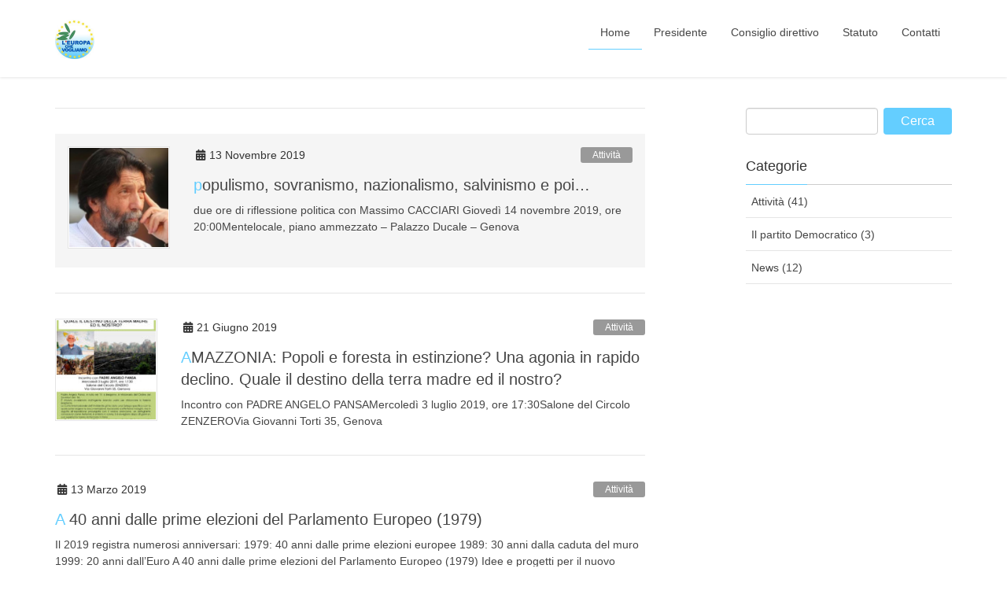

--- FILE ---
content_type: text/html; charset=UTF-8
request_url: http://www.leuropachevogliamo.it/
body_size: 9111
content:
<!DOCTYPE html>
<html lang="it-IT">
<head>
<meta charset="utf-8">
<meta http-equiv="X-UA-Compatible" content="IE=edge">
<meta name="viewport" content="width=device-width, initial-scale=1">
<title>L&#039;Europa che Vogliamo</title>
<meta name='robots' content='max-image-preview:large' />
<link rel="alternate" type="application/rss+xml" title="L&#039;Europa che Vogliamo &raquo; Feed" href="http://www.leuropachevogliamo.it/?feed=rss2" />
<script type="text/javascript">
window._wpemojiSettings = {"baseUrl":"https:\/\/s.w.org\/images\/core\/emoji\/14.0.0\/72x72\/","ext":".png","svgUrl":"https:\/\/s.w.org\/images\/core\/emoji\/14.0.0\/svg\/","svgExt":".svg","source":{"concatemoji":"http:\/\/www.leuropachevogliamo.it\/wp-includes\/js\/wp-emoji-release.min.js?ver=6.2.8"}};
/*! This file is auto-generated */
!function(e,a,t){var n,r,o,i=a.createElement("canvas"),p=i.getContext&&i.getContext("2d");function s(e,t){p.clearRect(0,0,i.width,i.height),p.fillText(e,0,0);e=i.toDataURL();return p.clearRect(0,0,i.width,i.height),p.fillText(t,0,0),e===i.toDataURL()}function c(e){var t=a.createElement("script");t.src=e,t.defer=t.type="text/javascript",a.getElementsByTagName("head")[0].appendChild(t)}for(o=Array("flag","emoji"),t.supports={everything:!0,everythingExceptFlag:!0},r=0;r<o.length;r++)t.supports[o[r]]=function(e){if(p&&p.fillText)switch(p.textBaseline="top",p.font="600 32px Arial",e){case"flag":return s("\ud83c\udff3\ufe0f\u200d\u26a7\ufe0f","\ud83c\udff3\ufe0f\u200b\u26a7\ufe0f")?!1:!s("\ud83c\uddfa\ud83c\uddf3","\ud83c\uddfa\u200b\ud83c\uddf3")&&!s("\ud83c\udff4\udb40\udc67\udb40\udc62\udb40\udc65\udb40\udc6e\udb40\udc67\udb40\udc7f","\ud83c\udff4\u200b\udb40\udc67\u200b\udb40\udc62\u200b\udb40\udc65\u200b\udb40\udc6e\u200b\udb40\udc67\u200b\udb40\udc7f");case"emoji":return!s("\ud83e\udef1\ud83c\udffb\u200d\ud83e\udef2\ud83c\udfff","\ud83e\udef1\ud83c\udffb\u200b\ud83e\udef2\ud83c\udfff")}return!1}(o[r]),t.supports.everything=t.supports.everything&&t.supports[o[r]],"flag"!==o[r]&&(t.supports.everythingExceptFlag=t.supports.everythingExceptFlag&&t.supports[o[r]]);t.supports.everythingExceptFlag=t.supports.everythingExceptFlag&&!t.supports.flag,t.DOMReady=!1,t.readyCallback=function(){t.DOMReady=!0},t.supports.everything||(n=function(){t.readyCallback()},a.addEventListener?(a.addEventListener("DOMContentLoaded",n,!1),e.addEventListener("load",n,!1)):(e.attachEvent("onload",n),a.attachEvent("onreadystatechange",function(){"complete"===a.readyState&&t.readyCallback()})),(e=t.source||{}).concatemoji?c(e.concatemoji):e.wpemoji&&e.twemoji&&(c(e.twemoji),c(e.wpemoji)))}(window,document,window._wpemojiSettings);
</script>
<style type="text/css">
img.wp-smiley,
img.emoji {
	display: inline !important;
	border: none !important;
	box-shadow: none !important;
	height: 1em !important;
	width: 1em !important;
	margin: 0 0.07em !important;
	vertical-align: -0.1em !important;
	background: none !important;
	padding: 0 !important;
}
</style>
	<link rel='stylesheet' id='wp-block-library-css' href='http://www.leuropachevogliamo.it/wp-includes/css/dist/block-library/style.min.css?ver=6.2.8' type='text/css' media='all' />
<link rel='stylesheet' id='classic-theme-styles-css' href='http://www.leuropachevogliamo.it/wp-includes/css/classic-themes.min.css?ver=6.2.8' type='text/css' media='all' />
<style id='global-styles-inline-css' type='text/css'>
body{--wp--preset--color--black: #000000;--wp--preset--color--cyan-bluish-gray: #abb8c3;--wp--preset--color--white: #ffffff;--wp--preset--color--pale-pink: #f78da7;--wp--preset--color--vivid-red: #cf2e2e;--wp--preset--color--luminous-vivid-orange: #ff6900;--wp--preset--color--luminous-vivid-amber: #fcb900;--wp--preset--color--light-green-cyan: #7bdcb5;--wp--preset--color--vivid-green-cyan: #00d084;--wp--preset--color--pale-cyan-blue: #8ed1fc;--wp--preset--color--vivid-cyan-blue: #0693e3;--wp--preset--color--vivid-purple: #9b51e0;--wp--preset--gradient--vivid-cyan-blue-to-vivid-purple: linear-gradient(135deg,rgba(6,147,227,1) 0%,rgb(155,81,224) 100%);--wp--preset--gradient--light-green-cyan-to-vivid-green-cyan: linear-gradient(135deg,rgb(122,220,180) 0%,rgb(0,208,130) 100%);--wp--preset--gradient--luminous-vivid-amber-to-luminous-vivid-orange: linear-gradient(135deg,rgba(252,185,0,1) 0%,rgba(255,105,0,1) 100%);--wp--preset--gradient--luminous-vivid-orange-to-vivid-red: linear-gradient(135deg,rgba(255,105,0,1) 0%,rgb(207,46,46) 100%);--wp--preset--gradient--very-light-gray-to-cyan-bluish-gray: linear-gradient(135deg,rgb(238,238,238) 0%,rgb(169,184,195) 100%);--wp--preset--gradient--cool-to-warm-spectrum: linear-gradient(135deg,rgb(74,234,220) 0%,rgb(151,120,209) 20%,rgb(207,42,186) 40%,rgb(238,44,130) 60%,rgb(251,105,98) 80%,rgb(254,248,76) 100%);--wp--preset--gradient--blush-light-purple: linear-gradient(135deg,rgb(255,206,236) 0%,rgb(152,150,240) 100%);--wp--preset--gradient--blush-bordeaux: linear-gradient(135deg,rgb(254,205,165) 0%,rgb(254,45,45) 50%,rgb(107,0,62) 100%);--wp--preset--gradient--luminous-dusk: linear-gradient(135deg,rgb(255,203,112) 0%,rgb(199,81,192) 50%,rgb(65,88,208) 100%);--wp--preset--gradient--pale-ocean: linear-gradient(135deg,rgb(255,245,203) 0%,rgb(182,227,212) 50%,rgb(51,167,181) 100%);--wp--preset--gradient--electric-grass: linear-gradient(135deg,rgb(202,248,128) 0%,rgb(113,206,126) 100%);--wp--preset--gradient--midnight: linear-gradient(135deg,rgb(2,3,129) 0%,rgb(40,116,252) 100%);--wp--preset--duotone--dark-grayscale: url('#wp-duotone-dark-grayscale');--wp--preset--duotone--grayscale: url('#wp-duotone-grayscale');--wp--preset--duotone--purple-yellow: url('#wp-duotone-purple-yellow');--wp--preset--duotone--blue-red: url('#wp-duotone-blue-red');--wp--preset--duotone--midnight: url('#wp-duotone-midnight');--wp--preset--duotone--magenta-yellow: url('#wp-duotone-magenta-yellow');--wp--preset--duotone--purple-green: url('#wp-duotone-purple-green');--wp--preset--duotone--blue-orange: url('#wp-duotone-blue-orange');--wp--preset--font-size--small: 13px;--wp--preset--font-size--medium: 20px;--wp--preset--font-size--large: 36px;--wp--preset--font-size--x-large: 42px;--wp--preset--spacing--20: 0.44rem;--wp--preset--spacing--30: 0.67rem;--wp--preset--spacing--40: 1rem;--wp--preset--spacing--50: 1.5rem;--wp--preset--spacing--60: 2.25rem;--wp--preset--spacing--70: 3.38rem;--wp--preset--spacing--80: 5.06rem;--wp--preset--shadow--natural: 6px 6px 9px rgba(0, 0, 0, 0.2);--wp--preset--shadow--deep: 12px 12px 50px rgba(0, 0, 0, 0.4);--wp--preset--shadow--sharp: 6px 6px 0px rgba(0, 0, 0, 0.2);--wp--preset--shadow--outlined: 6px 6px 0px -3px rgba(255, 255, 255, 1), 6px 6px rgba(0, 0, 0, 1);--wp--preset--shadow--crisp: 6px 6px 0px rgba(0, 0, 0, 1);}:where(.is-layout-flex){gap: 0.5em;}body .is-layout-flow > .alignleft{float: left;margin-inline-start: 0;margin-inline-end: 2em;}body .is-layout-flow > .alignright{float: right;margin-inline-start: 2em;margin-inline-end: 0;}body .is-layout-flow > .aligncenter{margin-left: auto !important;margin-right: auto !important;}body .is-layout-constrained > .alignleft{float: left;margin-inline-start: 0;margin-inline-end: 2em;}body .is-layout-constrained > .alignright{float: right;margin-inline-start: 2em;margin-inline-end: 0;}body .is-layout-constrained > .aligncenter{margin-left: auto !important;margin-right: auto !important;}body .is-layout-constrained > :where(:not(.alignleft):not(.alignright):not(.alignfull)){max-width: var(--wp--style--global--content-size);margin-left: auto !important;margin-right: auto !important;}body .is-layout-constrained > .alignwide{max-width: var(--wp--style--global--wide-size);}body .is-layout-flex{display: flex;}body .is-layout-flex{flex-wrap: wrap;align-items: center;}body .is-layout-flex > *{margin: 0;}:where(.wp-block-columns.is-layout-flex){gap: 2em;}.has-black-color{color: var(--wp--preset--color--black) !important;}.has-cyan-bluish-gray-color{color: var(--wp--preset--color--cyan-bluish-gray) !important;}.has-white-color{color: var(--wp--preset--color--white) !important;}.has-pale-pink-color{color: var(--wp--preset--color--pale-pink) !important;}.has-vivid-red-color{color: var(--wp--preset--color--vivid-red) !important;}.has-luminous-vivid-orange-color{color: var(--wp--preset--color--luminous-vivid-orange) !important;}.has-luminous-vivid-amber-color{color: var(--wp--preset--color--luminous-vivid-amber) !important;}.has-light-green-cyan-color{color: var(--wp--preset--color--light-green-cyan) !important;}.has-vivid-green-cyan-color{color: var(--wp--preset--color--vivid-green-cyan) !important;}.has-pale-cyan-blue-color{color: var(--wp--preset--color--pale-cyan-blue) !important;}.has-vivid-cyan-blue-color{color: var(--wp--preset--color--vivid-cyan-blue) !important;}.has-vivid-purple-color{color: var(--wp--preset--color--vivid-purple) !important;}.has-black-background-color{background-color: var(--wp--preset--color--black) !important;}.has-cyan-bluish-gray-background-color{background-color: var(--wp--preset--color--cyan-bluish-gray) !important;}.has-white-background-color{background-color: var(--wp--preset--color--white) !important;}.has-pale-pink-background-color{background-color: var(--wp--preset--color--pale-pink) !important;}.has-vivid-red-background-color{background-color: var(--wp--preset--color--vivid-red) !important;}.has-luminous-vivid-orange-background-color{background-color: var(--wp--preset--color--luminous-vivid-orange) !important;}.has-luminous-vivid-amber-background-color{background-color: var(--wp--preset--color--luminous-vivid-amber) !important;}.has-light-green-cyan-background-color{background-color: var(--wp--preset--color--light-green-cyan) !important;}.has-vivid-green-cyan-background-color{background-color: var(--wp--preset--color--vivid-green-cyan) !important;}.has-pale-cyan-blue-background-color{background-color: var(--wp--preset--color--pale-cyan-blue) !important;}.has-vivid-cyan-blue-background-color{background-color: var(--wp--preset--color--vivid-cyan-blue) !important;}.has-vivid-purple-background-color{background-color: var(--wp--preset--color--vivid-purple) !important;}.has-black-border-color{border-color: var(--wp--preset--color--black) !important;}.has-cyan-bluish-gray-border-color{border-color: var(--wp--preset--color--cyan-bluish-gray) !important;}.has-white-border-color{border-color: var(--wp--preset--color--white) !important;}.has-pale-pink-border-color{border-color: var(--wp--preset--color--pale-pink) !important;}.has-vivid-red-border-color{border-color: var(--wp--preset--color--vivid-red) !important;}.has-luminous-vivid-orange-border-color{border-color: var(--wp--preset--color--luminous-vivid-orange) !important;}.has-luminous-vivid-amber-border-color{border-color: var(--wp--preset--color--luminous-vivid-amber) !important;}.has-light-green-cyan-border-color{border-color: var(--wp--preset--color--light-green-cyan) !important;}.has-vivid-green-cyan-border-color{border-color: var(--wp--preset--color--vivid-green-cyan) !important;}.has-pale-cyan-blue-border-color{border-color: var(--wp--preset--color--pale-cyan-blue) !important;}.has-vivid-cyan-blue-border-color{border-color: var(--wp--preset--color--vivid-cyan-blue) !important;}.has-vivid-purple-border-color{border-color: var(--wp--preset--color--vivid-purple) !important;}.has-vivid-cyan-blue-to-vivid-purple-gradient-background{background: var(--wp--preset--gradient--vivid-cyan-blue-to-vivid-purple) !important;}.has-light-green-cyan-to-vivid-green-cyan-gradient-background{background: var(--wp--preset--gradient--light-green-cyan-to-vivid-green-cyan) !important;}.has-luminous-vivid-amber-to-luminous-vivid-orange-gradient-background{background: var(--wp--preset--gradient--luminous-vivid-amber-to-luminous-vivid-orange) !important;}.has-luminous-vivid-orange-to-vivid-red-gradient-background{background: var(--wp--preset--gradient--luminous-vivid-orange-to-vivid-red) !important;}.has-very-light-gray-to-cyan-bluish-gray-gradient-background{background: var(--wp--preset--gradient--very-light-gray-to-cyan-bluish-gray) !important;}.has-cool-to-warm-spectrum-gradient-background{background: var(--wp--preset--gradient--cool-to-warm-spectrum) !important;}.has-blush-light-purple-gradient-background{background: var(--wp--preset--gradient--blush-light-purple) !important;}.has-blush-bordeaux-gradient-background{background: var(--wp--preset--gradient--blush-bordeaux) !important;}.has-luminous-dusk-gradient-background{background: var(--wp--preset--gradient--luminous-dusk) !important;}.has-pale-ocean-gradient-background{background: var(--wp--preset--gradient--pale-ocean) !important;}.has-electric-grass-gradient-background{background: var(--wp--preset--gradient--electric-grass) !important;}.has-midnight-gradient-background{background: var(--wp--preset--gradient--midnight) !important;}.has-small-font-size{font-size: var(--wp--preset--font-size--small) !important;}.has-medium-font-size{font-size: var(--wp--preset--font-size--medium) !important;}.has-large-font-size{font-size: var(--wp--preset--font-size--large) !important;}.has-x-large-font-size{font-size: var(--wp--preset--font-size--x-large) !important;}
.wp-block-navigation a:where(:not(.wp-element-button)){color: inherit;}
:where(.wp-block-columns.is-layout-flex){gap: 2em;}
.wp-block-pullquote{font-size: 1.5em;line-height: 1.6;}
</style>
<link rel='stylesheet' id='lightning-design-style-css' href='http://www.leuropachevogliamo.it/wp-content/themes/lightning/_g2/design-skin/origin/css/style.css?ver=15.17.0' type='text/css' media='all' />
<style id='lightning-design-style-inline-css' type='text/css'>
:root {--color-key:#64ceff;--wp--preset--color--vk-color-primary:#64ceff;--color-key-dark:#044dc0;}
/* ltg common custom */:root {--vk-menu-acc-btn-border-color:#333;--vk-color-primary:#64ceff;--vk-color-primary-dark:#044dc0;--vk-color-primary-vivid:#6ee3ff;--color-key:#64ceff;--wp--preset--color--vk-color-primary:#64ceff;--color-key-dark:#044dc0;}.veu_color_txt_key { color:#044dc0 ; }.veu_color_bg_key { background-color:#044dc0 ; }.veu_color_border_key { border-color:#044dc0 ; }.btn-default { border-color:#64ceff;color:#64ceff;}.btn-default:focus,.btn-default:hover { border-color:#64ceff;background-color: #64ceff; }.wp-block-search__button,.btn-primary { background-color:#64ceff;border-color:#044dc0; }.wp-block-search__button:focus,.wp-block-search__button:hover,.btn-primary:not(:disabled):not(.disabled):active,.btn-primary:focus,.btn-primary:hover { background-color:#044dc0;border-color:#64ceff; }.btn-outline-primary { color : #64ceff ; border-color:#64ceff; }.btn-outline-primary:not(:disabled):not(.disabled):active,.btn-outline-primary:focus,.btn-outline-primary:hover { color : #fff; background-color:#64ceff;border-color:#044dc0; }a { color:#337ab7; }
.tagcloud a:before { font-family: "Font Awesome 5 Free";content: "\f02b";font-weight: bold; }
a { color:#044dc0 ; }a:hover { color:#64ceff ; }.page-header { background-color:#64ceff; }h1.entry-title:first-letter,.single h1.entry-title:first-letter { color:#64ceff; }h2,.mainSection-title { border-top-color:#64ceff; }h3:after,.subSection-title:after { border-bottom-color:#64ceff; }.media .media-body .media-heading a:hover { color:#64ceff; }ul.page-numbers li span.page-numbers.current,.page-link dl .post-page-numbers.current { background-color:#64ceff; }.pager li > a { border-color:#64ceff;color:#64ceff;}.pager li > a:hover { background-color:#64ceff;color:#fff;}footer { border-top-color:#64ceff; }dt { border-left-color:#64ceff; }@media (min-width: 768px){ ul.gMenu > li > a:after { border-bottom-color: #64ceff ; }} /* @media (min-width: 768px) */
</style>
<link rel='stylesheet' id='lightning-common-style-css' href='http://www.leuropachevogliamo.it/wp-content/themes/lightning/_g2/assets/css/common.css?ver=15.17.0' type='text/css' media='all' />
<style id='lightning-common-style-inline-css' type='text/css'>
/* vk-mobile-nav */:root {--vk-mobile-nav-menu-btn-bg-src: url("http://www.leuropachevogliamo.it/wp-content/themes/lightning/_g2/inc/vk-mobile-nav/package/images/vk-menu-btn-black.svg");--vk-mobile-nav-menu-btn-close-bg-src: url("http://www.leuropachevogliamo.it/wp-content/themes/lightning/_g2/inc/vk-mobile-nav/package/images/vk-menu-close-black.svg");--vk-menu-acc-icon-open-black-bg-src: url("http://www.leuropachevogliamo.it/wp-content/themes/lightning/_g2/inc/vk-mobile-nav/package/images/vk-menu-acc-icon-open-black.svg");--vk-menu-acc-icon-open-white-bg-src: url("http://www.leuropachevogliamo.it/wp-content/themes/lightning/_g2/inc/vk-mobile-nav/package/images/vk-menu-acc-icon-open-white.svg");--vk-menu-acc-icon-close-black-bg-src: url("http://www.leuropachevogliamo.it/wp-content/themes/lightning/_g2/inc/vk-mobile-nav/package/images/vk-menu-close-black.svg");--vk-menu-acc-icon-close-white-bg-src: url("http://www.leuropachevogliamo.it/wp-content/themes/lightning/_g2/inc/vk-mobile-nav/package/images/vk-menu-close-white.svg");}
</style>
<link rel='stylesheet' id='lightning-theme-style-css' href='http://www.leuropachevogliamo.it/wp-content/themes/lightning/style.css?ver=15.17.0' type='text/css' media='all' />
<link rel='stylesheet' id='vk-font-awesome-css' href='http://www.leuropachevogliamo.it/wp-content/themes/lightning/vendor/vektor-inc/font-awesome-versions/src/versions/6/css/all.min.css?ver=6.4.2' type='text/css' media='all' />
<script type='text/javascript' src='http://www.leuropachevogliamo.it/wp-includes/js/jquery/jquery.min.js?ver=3.6.4' id='jquery-core-js'></script>
<script type='text/javascript' src='http://www.leuropachevogliamo.it/wp-includes/js/jquery/jquery-migrate.min.js?ver=3.4.0' id='jquery-migrate-js'></script>
<link rel="https://api.w.org/" href="http://www.leuropachevogliamo.it/index.php?rest_route=/" /><link rel="EditURI" type="application/rsd+xml" title="RSD" href="http://www.leuropachevogliamo.it/xmlrpc.php?rsd" />
<link rel="wlwmanifest" type="application/wlwmanifest+xml" href="http://www.leuropachevogliamo.it/wp-includes/wlwmanifest.xml" />
<meta name="generator" content="WordPress 6.2.8" />
<style id="lightning-color-custom-for-plugins" type="text/css">/* ltg theme common */.color_key_bg,.color_key_bg_hover:hover{background-color: #64ceff;}.color_key_txt,.color_key_txt_hover:hover{color: #64ceff;}.color_key_border,.color_key_border_hover:hover{border-color: #64ceff;}.color_key_dark_bg,.color_key_dark_bg_hover:hover{background-color: #044dc0;}.color_key_dark_txt,.color_key_dark_txt_hover:hover{color: #044dc0;}.color_key_dark_border,.color_key_dark_border_hover:hover{border-color: #044dc0;}</style><link rel="icon" href="http://www.leuropachevogliamo.it/wp-content/uploads/2016/06/europachevogliamo-150x150.png" sizes="32x32" />
<link rel="icon" href="http://www.leuropachevogliamo.it/wp-content/uploads/2016/06/europachevogliamo.png" sizes="192x192" />
<link rel="apple-touch-icon" href="http://www.leuropachevogliamo.it/wp-content/uploads/2016/06/europachevogliamo.png" />
<meta name="msapplication-TileImage" content="http://www.leuropachevogliamo.it/wp-content/uploads/2016/06/europachevogliamo.png" />

</head>
<body class="home blog sidebar-fix sidebar-fix-priority-top device-pc headfix header_height_changer fa_v6_css">
<a class="skip-link screen-reader-text" href="#main">Salta al contenuto</a>
<a class="skip-link screen-reader-text" href="#vk-mobile-nav">Vai alla navigazione</a>
<svg xmlns="http://www.w3.org/2000/svg" viewBox="0 0 0 0" width="0" height="0" focusable="false" role="none" style="visibility: hidden; position: absolute; left: -9999px; overflow: hidden;" ><defs><filter id="wp-duotone-dark-grayscale"><feColorMatrix color-interpolation-filters="sRGB" type="matrix" values=" .299 .587 .114 0 0 .299 .587 .114 0 0 .299 .587 .114 0 0 .299 .587 .114 0 0 " /><feComponentTransfer color-interpolation-filters="sRGB" ><feFuncR type="table" tableValues="0 0.49803921568627" /><feFuncG type="table" tableValues="0 0.49803921568627" /><feFuncB type="table" tableValues="0 0.49803921568627" /><feFuncA type="table" tableValues="1 1" /></feComponentTransfer><feComposite in2="SourceGraphic" operator="in" /></filter></defs></svg><svg xmlns="http://www.w3.org/2000/svg" viewBox="0 0 0 0" width="0" height="0" focusable="false" role="none" style="visibility: hidden; position: absolute; left: -9999px; overflow: hidden;" ><defs><filter id="wp-duotone-grayscale"><feColorMatrix color-interpolation-filters="sRGB" type="matrix" values=" .299 .587 .114 0 0 .299 .587 .114 0 0 .299 .587 .114 0 0 .299 .587 .114 0 0 " /><feComponentTransfer color-interpolation-filters="sRGB" ><feFuncR type="table" tableValues="0 1" /><feFuncG type="table" tableValues="0 1" /><feFuncB type="table" tableValues="0 1" /><feFuncA type="table" tableValues="1 1" /></feComponentTransfer><feComposite in2="SourceGraphic" operator="in" /></filter></defs></svg><svg xmlns="http://www.w3.org/2000/svg" viewBox="0 0 0 0" width="0" height="0" focusable="false" role="none" style="visibility: hidden; position: absolute; left: -9999px; overflow: hidden;" ><defs><filter id="wp-duotone-purple-yellow"><feColorMatrix color-interpolation-filters="sRGB" type="matrix" values=" .299 .587 .114 0 0 .299 .587 .114 0 0 .299 .587 .114 0 0 .299 .587 .114 0 0 " /><feComponentTransfer color-interpolation-filters="sRGB" ><feFuncR type="table" tableValues="0.54901960784314 0.98823529411765" /><feFuncG type="table" tableValues="0 1" /><feFuncB type="table" tableValues="0.71764705882353 0.25490196078431" /><feFuncA type="table" tableValues="1 1" /></feComponentTransfer><feComposite in2="SourceGraphic" operator="in" /></filter></defs></svg><svg xmlns="http://www.w3.org/2000/svg" viewBox="0 0 0 0" width="0" height="0" focusable="false" role="none" style="visibility: hidden; position: absolute; left: -9999px; overflow: hidden;" ><defs><filter id="wp-duotone-blue-red"><feColorMatrix color-interpolation-filters="sRGB" type="matrix" values=" .299 .587 .114 0 0 .299 .587 .114 0 0 .299 .587 .114 0 0 .299 .587 .114 0 0 " /><feComponentTransfer color-interpolation-filters="sRGB" ><feFuncR type="table" tableValues="0 1" /><feFuncG type="table" tableValues="0 0.27843137254902" /><feFuncB type="table" tableValues="0.5921568627451 0.27843137254902" /><feFuncA type="table" tableValues="1 1" /></feComponentTransfer><feComposite in2="SourceGraphic" operator="in" /></filter></defs></svg><svg xmlns="http://www.w3.org/2000/svg" viewBox="0 0 0 0" width="0" height="0" focusable="false" role="none" style="visibility: hidden; position: absolute; left: -9999px; overflow: hidden;" ><defs><filter id="wp-duotone-midnight"><feColorMatrix color-interpolation-filters="sRGB" type="matrix" values=" .299 .587 .114 0 0 .299 .587 .114 0 0 .299 .587 .114 0 0 .299 .587 .114 0 0 " /><feComponentTransfer color-interpolation-filters="sRGB" ><feFuncR type="table" tableValues="0 0" /><feFuncG type="table" tableValues="0 0.64705882352941" /><feFuncB type="table" tableValues="0 1" /><feFuncA type="table" tableValues="1 1" /></feComponentTransfer><feComposite in2="SourceGraphic" operator="in" /></filter></defs></svg><svg xmlns="http://www.w3.org/2000/svg" viewBox="0 0 0 0" width="0" height="0" focusable="false" role="none" style="visibility: hidden; position: absolute; left: -9999px; overflow: hidden;" ><defs><filter id="wp-duotone-magenta-yellow"><feColorMatrix color-interpolation-filters="sRGB" type="matrix" values=" .299 .587 .114 0 0 .299 .587 .114 0 0 .299 .587 .114 0 0 .299 .587 .114 0 0 " /><feComponentTransfer color-interpolation-filters="sRGB" ><feFuncR type="table" tableValues="0.78039215686275 1" /><feFuncG type="table" tableValues="0 0.94901960784314" /><feFuncB type="table" tableValues="0.35294117647059 0.47058823529412" /><feFuncA type="table" tableValues="1 1" /></feComponentTransfer><feComposite in2="SourceGraphic" operator="in" /></filter></defs></svg><svg xmlns="http://www.w3.org/2000/svg" viewBox="0 0 0 0" width="0" height="0" focusable="false" role="none" style="visibility: hidden; position: absolute; left: -9999px; overflow: hidden;" ><defs><filter id="wp-duotone-purple-green"><feColorMatrix color-interpolation-filters="sRGB" type="matrix" values=" .299 .587 .114 0 0 .299 .587 .114 0 0 .299 .587 .114 0 0 .299 .587 .114 0 0 " /><feComponentTransfer color-interpolation-filters="sRGB" ><feFuncR type="table" tableValues="0.65098039215686 0.40392156862745" /><feFuncG type="table" tableValues="0 1" /><feFuncB type="table" tableValues="0.44705882352941 0.4" /><feFuncA type="table" tableValues="1 1" /></feComponentTransfer><feComposite in2="SourceGraphic" operator="in" /></filter></defs></svg><svg xmlns="http://www.w3.org/2000/svg" viewBox="0 0 0 0" width="0" height="0" focusable="false" role="none" style="visibility: hidden; position: absolute; left: -9999px; overflow: hidden;" ><defs><filter id="wp-duotone-blue-orange"><feColorMatrix color-interpolation-filters="sRGB" type="matrix" values=" .299 .587 .114 0 0 .299 .587 .114 0 0 .299 .587 .114 0 0 .299 .587 .114 0 0 " /><feComponentTransfer color-interpolation-filters="sRGB" ><feFuncR type="table" tableValues="0.098039215686275 1" /><feFuncG type="table" tableValues="0 0.66274509803922" /><feFuncB type="table" tableValues="0.84705882352941 0.41960784313725" /><feFuncA type="table" tableValues="1 1" /></feComponentTransfer><feComposite in2="SourceGraphic" operator="in" /></filter></defs></svg><header class="navbar siteHeader">
		<div class="container siteHeadContainer">
		<div class="navbar-header">
						<h1 class="navbar-brand siteHeader_logo">
			<a href="http://www.leuropachevogliamo.it/">
				<span><img src="http://www.leuropachevogliamo.it/wp-content/uploads/2016/06/europachevogliamo.png" alt="L&#039;Europa che Vogliamo" /></span>
			</a>
			</h1>
					</div>

					<div id="gMenu_outer" class="gMenu_outer">
				<nav class="menu-top-container"><ul id="menu-top" class="menu nav gMenu"><li id="menu-item-15" class="menu-item menu-item-type-custom menu-item-object-custom current-menu-item current_page_item menu-item-home"><a href="http://www.leuropachevogliamo.it"><strong class="gMenu_name">Home</strong></a></li>
<li id="menu-item-19" class="menu-item menu-item-type-post_type menu-item-object-page"><a href="http://www.leuropachevogliamo.it/?page_id=4"><strong class="gMenu_name">Presidente</strong></a></li>
<li id="menu-item-18" class="menu-item menu-item-type-post_type menu-item-object-page"><a href="http://www.leuropachevogliamo.it/?page_id=6"><strong class="gMenu_name">Consiglio direttivo</strong></a></li>
<li id="menu-item-17" class="menu-item menu-item-type-post_type menu-item-object-page"><a href="http://www.leuropachevogliamo.it/?page_id=8"><strong class="gMenu_name">Statuto</strong></a></li>
<li id="menu-item-16" class="menu-item menu-item-type-post_type menu-item-object-page"><a href="http://www.leuropachevogliamo.it/?page_id=10"><strong class="gMenu_name">Contatti</strong></a></li>
</ul></nav>			</div>
			</div>
	</header>


<div class="section siteContent">
<div class="container">
<div class="row">

			<div class="col-md-8 mainSection">

			
			
			
			
			
				
										
					<div class="postList">

					
						<article class="media">
<div id="post-318" class="post-318 post type-post status-publish format-standard has-post-thumbnail sticky hentry category-cat category-news">
		<div class="media-left postList_thumbnail">
		<a href="http://www.leuropachevogliamo.it/?p=318">
		<img width="150" height="150" src="http://www.leuropachevogliamo.it/wp-content/uploads/2019/11/massimo_cacciari-150x150.png" class="media-object wp-post-image" alt="" decoding="async" />		</a>
	</div>
		<div class="media-body">
		<div class="entry-meta">


<span class="published entry-meta_items">13 Novembre 2019</span>

<span class="entry-meta_items entry-meta_updated entry-meta_hidden">/ Ultimo aggiornamento : <span class="updated">13 Novembre 2019</span></span>


	
	<span class="vcard author entry-meta_items entry-meta_items_author entry-meta_hidden"><span class="fn">administrator</span></span>



<span class="entry-meta_items entry-meta_items_term"><a href="http://www.leuropachevogliamo.it/?cat=2" class="btn btn-xs btn-primary entry-meta_items_term_button" style="background-color:#999999;border:none;">Attività</a></span>
</div>
		<h1 class="media-heading entry-title"><a href="http://www.leuropachevogliamo.it/?p=318">populismo, sovranismo, nazionalismo, salvinismo e poi&#8230;</a></h1>
		<a href="http://www.leuropachevogliamo.it/?p=318" class="media-body_excerpt"><p>due ore di riflessione politica con Massimo CACCIARI Giovedì 14 novembre 2019, ore 20:00Mentelocale, piano ammezzato &#8211; Palazzo Ducale &#8211; Genova</p>
</a>
	</div>
</div>
</article>
<article class="media">
<div id="post-305" class="post-305 post type-post status-publish format-standard has-post-thumbnail hentry category-cat category-news">
		<div class="media-left postList_thumbnail">
		<a href="http://www.leuropachevogliamo.it/?p=305">
		<img width="150" height="150" src="http://www.leuropachevogliamo.it/wp-content/uploads/2019/06/locandina-padre-angelo-sx-1-150x150.jpg" class="media-object wp-post-image" alt="" decoding="async" loading="lazy" />		</a>
	</div>
		<div class="media-body">
		<div class="entry-meta">


<span class="published entry-meta_items">21 Giugno 2019</span>

<span class="entry-meta_items entry-meta_updated entry-meta_hidden">/ Ultimo aggiornamento : <span class="updated">13 Novembre 2019</span></span>


	
	<span class="vcard author entry-meta_items entry-meta_items_author entry-meta_hidden"><span class="fn">administrator</span></span>



<span class="entry-meta_items entry-meta_items_term"><a href="http://www.leuropachevogliamo.it/?cat=2" class="btn btn-xs btn-primary entry-meta_items_term_button" style="background-color:#999999;border:none;">Attività</a></span>
</div>
		<h1 class="media-heading entry-title"><a href="http://www.leuropachevogliamo.it/?p=305">AMAZZONIA: Popoli e foresta in estinzione? Una agonia in rapido declino. Quale il destino della terra madre ed il nostro?</a></h1>
		<a href="http://www.leuropachevogliamo.it/?p=305" class="media-body_excerpt"><p>Incontro con PADRE ANGELO PANSAMercoledì 3 luglio 2019, ore 17:30Salone del Circolo ZENZEROVia Giovanni Torti 35, Genova</p>
</a>
	</div>
</div>
</article>
<article class="media">
<div id="post-283" class="post-283 post type-post status-publish format-standard hentry category-cat category-news">
		<div class="media-body">
		<div class="entry-meta">


<span class="published entry-meta_items">13 Marzo 2019</span>

<span class="entry-meta_items entry-meta_updated entry-meta_hidden">/ Ultimo aggiornamento : <span class="updated">13 Novembre 2019</span></span>


	
	<span class="vcard author entry-meta_items entry-meta_items_author entry-meta_hidden"><span class="fn">administrator</span></span>



<span class="entry-meta_items entry-meta_items_term"><a href="http://www.leuropachevogliamo.it/?cat=2" class="btn btn-xs btn-primary entry-meta_items_term_button" style="background-color:#999999;border:none;">Attività</a></span>
</div>
		<h1 class="media-heading entry-title"><a href="http://www.leuropachevogliamo.it/?p=283">A 40 anni dalle prime elezioni del Parlamento Europeo (1979)</a></h1>
		<a href="http://www.leuropachevogliamo.it/?p=283" class="media-body_excerpt"><p>Il 2019 registra numerosi anniversari: 1979: 40 anni dalle prime elezioni europee 1989: 30 anni dalla caduta del muro 1999: 20 anni dall&#8217;Euro A 40 anni dalle prime elezioni del Parlamento Europeo (1979) Idee e progetti per il nuovo Parlamento che uscirà dalle elezioni del 26 maggio 2019 Pier Virgilio Dastoli, Presidente del Movimento Europeo [&hellip;]</p>
</a>
	</div>
</div>
</article>
<article class="media">
<div id="post-276" class="post-276 post type-post status-publish format-standard has-post-thumbnail hentry category-cat category-news">
		<div class="media-left postList_thumbnail">
		<a href="http://www.leuropachevogliamo.it/?p=276">
		<img width="150" height="81" src="http://www.leuropachevogliamo.it/wp-content/uploads/2018/11/epimario-150x81.jpg" class="media-object wp-post-image" alt="" decoding="async" loading="lazy" />		</a>
	</div>
		<div class="media-body">
		<div class="entry-meta">


<span class="published entry-meta_items">30 Novembre 2018</span>

<span class="entry-meta_items entry-meta_updated entry-meta_hidden">/ Ultimo aggiornamento : <span class="updated">30 Novembre 2018</span></span>


	
	<span class="vcard author entry-meta_items entry-meta_items_author entry-meta_hidden"><span class="fn">administrator</span></span>



<span class="entry-meta_items entry-meta_items_term"><a href="http://www.leuropachevogliamo.it/?cat=2" class="btn btn-xs btn-primary entry-meta_items_term_button" style="background-color:#999999;border:none;">Attività</a></span>
</div>
		<h1 class="media-heading entry-title"><a href="http://www.leuropachevogliamo.it/?p=276">Il Pacifismo non basta: le teorie della pace</a></h1>
		<a href="http://www.leuropachevogliamo.it/?p=276" class="media-body_excerpt"><p>Il 10 dicembre ricorrono i 70 anni dalla firma della Dichiarazione Universale dei Diritti dell’Uomo (10 dicembre 1948). Per ricordare questo testo ampio e attualissimo abbiamo voluto riprendere e sviluppare l’articolo 3, che afferma: “Ogni individuo ha diritto alla vita, alla libertà ed alla sicurezza della propria persona”. Le immagini strazianti di persone violate o [&hellip;]</p>
</a>
	</div>
</div>
</article>
<article class="media">
<div id="post-265" class="post-265 post type-post status-publish format-standard has-post-thumbnail hentry category-cat category-news">
		<div class="media-left postList_thumbnail">
		<a href="http://www.leuropachevogliamo.it/?p=265">
		<img width="150" height="90" src="http://www.leuropachevogliamo.it/wp-content/uploads/2018/10/cuozzo_viviano-150x90.png" class="media-object wp-post-image" alt="" decoding="async" loading="lazy" />		</a>
	</div>
		<div class="media-body">
		<div class="entry-meta">


<span class="published entry-meta_items">29 Ottobre 2018</span>

<span class="entry-meta_items entry-meta_updated entry-meta_hidden">/ Ultimo aggiornamento : <span class="updated">29 Ottobre 2018</span></span>


	
	<span class="vcard author entry-meta_items entry-meta_items_author entry-meta_hidden"><span class="fn">administrator</span></span>



<span class="entry-meta_items entry-meta_items_term"><a href="http://www.leuropachevogliamo.it/?cat=2" class="btn btn-xs btn-primary entry-meta_items_term_button" style="background-color:#999999;border:none;">Attività</a></span>
</div>
		<h1 class="media-heading entry-title"><a href="http://www.leuropachevogliamo.it/?p=265">La scuola sull’orlo di una crisi di nervi</a></h1>
		<a href="http://www.leuropachevogliamo.it/?p=265" class="media-body_excerpt"><p>meno risorse (umane e finanziarie) meno sostegno per gli alunni diversamente abili meno istruzione intollerabile aumento della dispersione scolastica (tre milioni e mezzo di studenti esclusi dalla scuola nell&#8217;ultimo ventennio) privatizzazione strisciante e aziendalizzazione della scuola pubblica edifici scolastici insicuri Sono questi solo alcuni dei più preoccupanti problemi della scuola italiana. Parliamone con Gaetano CUOZZO [&hellip;]</p>
</a>
	</div>
</div>
</article>
<article class="media">
<div id="post-258" class="post-258 post type-post status-publish format-standard hentry category-news">
		<div class="media-body">
		<div class="entry-meta">


<span class="published entry-meta_items">30 Luglio 2018</span>

<span class="entry-meta_items entry-meta_updated entry-meta_hidden">/ Ultimo aggiornamento : <span class="updated">30 Luglio 2018</span></span>


	
	<span class="vcard author entry-meta_items entry-meta_items_author entry-meta_hidden"><span class="fn">administrator</span></span>



<span class="entry-meta_items entry-meta_items_term"><a href="http://www.leuropachevogliamo.it/?cat=3" class="btn btn-xs btn-primary entry-meta_items_term_button" style="background-color:#999999;border:none;">News</a></span>
</div>
		<h1 class="media-heading entry-title"><a href="http://www.leuropachevogliamo.it/?p=258">Nuova sede Associazione</a></h1>
		<a href="http://www.leuropachevogliamo.it/?p=258" class="media-body_excerpt"><p>Con decisione del direttivo del 12 aprile 2018, la sede dell&#8217;Associazione è stata trasferita all&#8217;indirizzo via Assarotti n. 4 int. 11A a decorrere dal 1°agosto 2018</p>
</a>
	</div>
</div>
</article>
<article class="media">
<div id="post-231" class="post-231 post type-post status-publish format-standard has-post-thumbnail hentry category-cat">
		<div class="media-left postList_thumbnail">
		<a href="http://www.leuropachevogliamo.it/?p=231">
		<img width="149" height="108" src="http://www.leuropachevogliamo.it/wp-content/uploads/2017/11/avv2.png" class="media-object wp-post-image" alt="" decoding="async" loading="lazy" />		</a>
	</div>
		<div class="media-body">
		<div class="entry-meta">


<span class="published entry-meta_items">3 Novembre 2017</span>

<span class="entry-meta_items entry-meta_updated entry-meta_hidden">/ Ultimo aggiornamento : <span class="updated">3 Novembre 2017</span></span>


	
	<span class="vcard author entry-meta_items entry-meta_items_author entry-meta_hidden"><span class="fn">administrator</span></span>



<span class="entry-meta_items entry-meta_items_term"><a href="http://www.leuropachevogliamo.it/?cat=2" class="btn btn-xs btn-primary entry-meta_items_term_button" style="background-color:#999999;border:none;">Attività</a></span>
</div>
		<h1 class="media-heading entry-title"><a href="http://www.leuropachevogliamo.it/?p=231">Anche il Rosatellum incostituzionale?</a></h1>
		<a href="http://www.leuropachevogliamo.it/?p=231" class="media-body_excerpt"><p>Dopo l&#8217;incostituzionalità delle leggi elettorali c.d. “Porcellum” e “Italicum”, a suo tempo dichiarata dalla Consulta, siamo oggi di fronte a un nuovo sistema elettorale, il “Rosatellum”, non meno problematico dei precedenti. Ora ci domandiamo: Quali regole del gioco intende darsi l’Italia per tornare al voto? Quali sono le caratteristiche e le criticità di questo Rosatellum? [&hellip;]</p>
</a>
	</div>
</div>
</article>
<article class="media">
<div id="post-40" class="post-40 post type-post status-publish format-standard has-post-thumbnail hentry category-cat">
		<div class="media-left postList_thumbnail">
		<a href="http://www.leuropachevogliamo.it/?p=40">
		<img width="150" height="150" src="http://www.leuropachevogliamo.it/wp-content/uploads/2016/05/102_59-150x150.jpg" class="media-object wp-post-image" alt="" decoding="async" loading="lazy" />		</a>
	</div>
		<div class="media-body">
		<div class="entry-meta">


<span class="published entry-meta_items">12 Maggio 2016</span>

<span class="entry-meta_items entry-meta_updated entry-meta_hidden">/ Ultimo aggiornamento : <span class="updated">20 Maggio 2016</span></span>


	
	<span class="vcard author entry-meta_items entry-meta_items_author entry-meta_hidden"><span class="fn">administrator</span></span>



<span class="entry-meta_items entry-meta_items_term"><a href="http://www.leuropachevogliamo.it/?cat=2" class="btn btn-xs btn-primary entry-meta_items_term_button" style="background-color:#999999;border:none;">Attività</a></span>
</div>
		<h1 class="media-heading entry-title"><a href="http://www.leuropachevogliamo.it/?p=40">Perché NO a questa “nuova” Costituzione</a></h1>
		<a href="http://www.leuropachevogliamo.it/?p=40" class="media-body_excerpt"><p>In ottobre saremo chiamati a pronunciarci sulle modifiche alla Costituzione. Entriamo quindi nel merito. Franco Manzitti intervista il Prof. Lorenzo ACQUARONE Perché NO a questa “nuova” Costituzione</p>
</a>
	</div>
</div>
</article>
<article class="media">
<div id="post-45" class="post-45 post type-post status-publish format-standard has-post-thumbnail hentry category-cat">
		<div class="media-left postList_thumbnail">
		<a href="http://www.leuropachevogliamo.it/?p=45">
		<img width="150" height="150" src="http://www.leuropachevogliamo.it/wp-content/uploads/2016/05/101_58-150x150.jpg" class="media-object wp-post-image" alt="" decoding="async" loading="lazy" />		</a>
	</div>
		<div class="media-body">
		<div class="entry-meta">


<span class="published entry-meta_items">19 Gennaio 2016</span>

<span class="entry-meta_items entry-meta_updated entry-meta_hidden">/ Ultimo aggiornamento : <span class="updated">20 Maggio 2016</span></span>


	
	<span class="vcard author entry-meta_items entry-meta_items_author entry-meta_hidden"><span class="fn">administrator</span></span>



<span class="entry-meta_items entry-meta_items_term"><a href="http://www.leuropachevogliamo.it/?cat=2" class="btn btn-xs btn-primary entry-meta_items_term_button" style="background-color:#999999;border:none;">Attività</a></span>
</div>
		<h1 class="media-heading entry-title"><a href="http://www.leuropachevogliamo.it/?p=45">Migrazione: diritti umani e genocidio</a></h1>
		<a href="http://www.leuropachevogliamo.it/?p=45" class="media-body_excerpt"><p>Dalla Dichiarazione Universale dei Diritti Umani Articolo 13: “Ogni individuo ha diritto alla libertà di movimento e di residenza entro i confini di ogni Stato &#8230; Ogni individuo ha diritto di lasciare qualsiasi paese, incluso il proprio, e di ritornare nel proprio paese&#8230;&#8230;&#8230;&#8230;..” Articolo 14: “Ogni individuo ha il diritto di cercare e di godere [&hellip;]</p>
</a>
	</div>
</div>
</article>
<article class="media">
<div id="post-49" class="post-49 post type-post status-publish format-standard has-post-thumbnail hentry category-cat">
		<div class="media-left postList_thumbnail">
		<a href="http://www.leuropachevogliamo.it/?p=49">
		<img width="150" height="150" src="http://www.leuropachevogliamo.it/wp-content/uploads/2016/05/100_56-150x150.jpg" class="media-object wp-post-image" alt="" decoding="async" loading="lazy" />		</a>
	</div>
		<div class="media-body">
		<div class="entry-meta">


<span class="published entry-meta_items">30 Novembre 2015</span>

<span class="entry-meta_items entry-meta_updated entry-meta_hidden">/ Ultimo aggiornamento : <span class="updated">20 Maggio 2016</span></span>


	
	<span class="vcard author entry-meta_items entry-meta_items_author entry-meta_hidden"><span class="fn">administrator</span></span>



<span class="entry-meta_items entry-meta_items_term"><a href="http://www.leuropachevogliamo.it/?cat=2" class="btn btn-xs btn-primary entry-meta_items_term_button" style="background-color:#999999;border:none;">Attività</a></span>
</div>
		<h1 class="media-heading entry-title"><a href="http://www.leuropachevogliamo.it/?p=49">Breve storia della Commissione Bicamerale per le riforme costituzionali (1997). Quale lezione per oggi?</a></h1>
		<a href="http://www.leuropachevogliamo.it/?p=49" class="media-body_excerpt"><p>Adriano SANSA &nbsp; alla presenza dell’Autore, ci illustra il saggio Breve storia della Commissione Bicamerale per le riforme costituzionali (1997). Quale lezione per oggi?, di Nanni RUSSO Nell’attuale vicenda politica, già il titolo del saggio è tutto un programma e sollecita la nostra curiosità sul suo contenuto. &nbsp;</p>
</a>
	</div>
</div>
</article>

					
	<nav class="navigation pagination" aria-label="Articoli">
		<h2 class="screen-reader-text">Navigazione articoli</h2>
		<div class="nav-links"><ul class='page-numbers'>
	<li><span aria-current="page" class="page-numbers current"><span class="meta-nav screen-reader-text">Pagina </span>1</span></li>
	<li><a class="page-numbers" href="http://www.leuropachevogliamo.it/?paged=2"><span class="meta-nav screen-reader-text">Pagina </span>2</a></li>
	<li><span class="page-numbers dots">&hellip;</span></li>
	<li><a class="page-numbers" href="http://www.leuropachevogliamo.it/?paged=6"><span class="meta-nav screen-reader-text">Pagina </span>6</a></li>
	<li><a class="next page-numbers" href="http://www.leuropachevogliamo.it/?paged=2">&raquo;</a></li>
</ul>
</div>
	</nav>
					</div><!-- [ /.postList ] -->
					
				
			
			
						</div><!-- [ /.mainSection ] -->

							<div class="col-md-3 col-md-offset-1 subSection sideSection">
										<aside class="widget widget_search" id="search-2"><form role="search" method="get" id="searchform" class="searchform" action="http://www.leuropachevogliamo.it/">
				<div>
					<label class="screen-reader-text" for="s">Ricerca per:</label>
					<input type="text" value="" name="s" id="s" />
					<input type="submit" id="searchsubmit" value="Cerca" />
				</div>
			</form></aside><aside class="widget widget_categories" id="categories-6"><h1 class="widget-title subSection-title">Categorie</h1>
			<ul>
					<li class="cat-item cat-item-2"><a href="http://www.leuropachevogliamo.it/?cat=2">Attività (41)</a>
</li>
	<li class="cat-item cat-item-4"><a href="http://www.leuropachevogliamo.it/?cat=4">Il partito Democratico (3)</a>
</li>
	<li class="cat-item cat-item-3"><a href="http://www.leuropachevogliamo.it/?cat=3">News (12)</a>
</li>
			</ul>

			</aside>									</div><!-- [ /.subSection ] -->
			

</div><!-- [ /.row ] -->
</div><!-- [ /.container ] -->
</div><!-- [ /.siteContent ] -->


<footer class="section siteFooter">
			
	
	<div class="container sectionBox copySection text-center">
			<p>Copyright &copy; L&#039;Europa che Vogliamo All Rights Reserved.</p><p>Powered by <a href="https://wordpress.org/">WordPress</a> &amp; <a href="https://lightning.vektor-inc.co.jp/en" target="_blank" title="Free WordPress Theme Lightning"> Lightning Theme</a> by Vektor,Inc. technology.</p>	</div>
</footer>
<div id="vk-mobile-nav-menu-btn" class="vk-mobile-nav-menu-btn">MENU</div><div class="vk-mobile-nav vk-mobile-nav-drop-in" id="vk-mobile-nav"><nav class="vk-mobile-nav-menu-outer" role="navigation"><ul id="menu-top-1" class="vk-menu-acc menu"><li id="menu-item-15" class="menu-item menu-item-type-custom menu-item-object-custom current-menu-item current_page_item menu-item-home menu-item-15"><a href="http://www.leuropachevogliamo.it" aria-current="page">Home</a></li>
<li id="menu-item-19" class="menu-item menu-item-type-post_type menu-item-object-page menu-item-19"><a href="http://www.leuropachevogliamo.it/?page_id=4">Presidente</a></li>
<li id="menu-item-18" class="menu-item menu-item-type-post_type menu-item-object-page menu-item-18"><a href="http://www.leuropachevogliamo.it/?page_id=6">Consiglio direttivo</a></li>
<li id="menu-item-17" class="menu-item menu-item-type-post_type menu-item-object-page menu-item-17"><a href="http://www.leuropachevogliamo.it/?page_id=8">Statuto</a></li>
<li id="menu-item-16" class="menu-item menu-item-type-post_type menu-item-object-page menu-item-16"><a href="http://www.leuropachevogliamo.it/?page_id=10">Contatti</a></li>
</ul></nav></div><script type='text/javascript' id='lightning-js-js-extra'>
/* <![CDATA[ */
var lightningOpt = [];
/* ]]> */
</script>
<script type='text/javascript' src='http://www.leuropachevogliamo.it/wp-content/themes/lightning/_g2/assets/js/lightning.min.js?ver=15.17.0' id='lightning-js-js'></script>
<script type='text/javascript' src='http://www.leuropachevogliamo.it/wp-content/themes/lightning/_g2/library/bootstrap-3/js/bootstrap.min.js?ver=3.4.1' id='bootstrap-js-js'></script>
</body>
</html>
